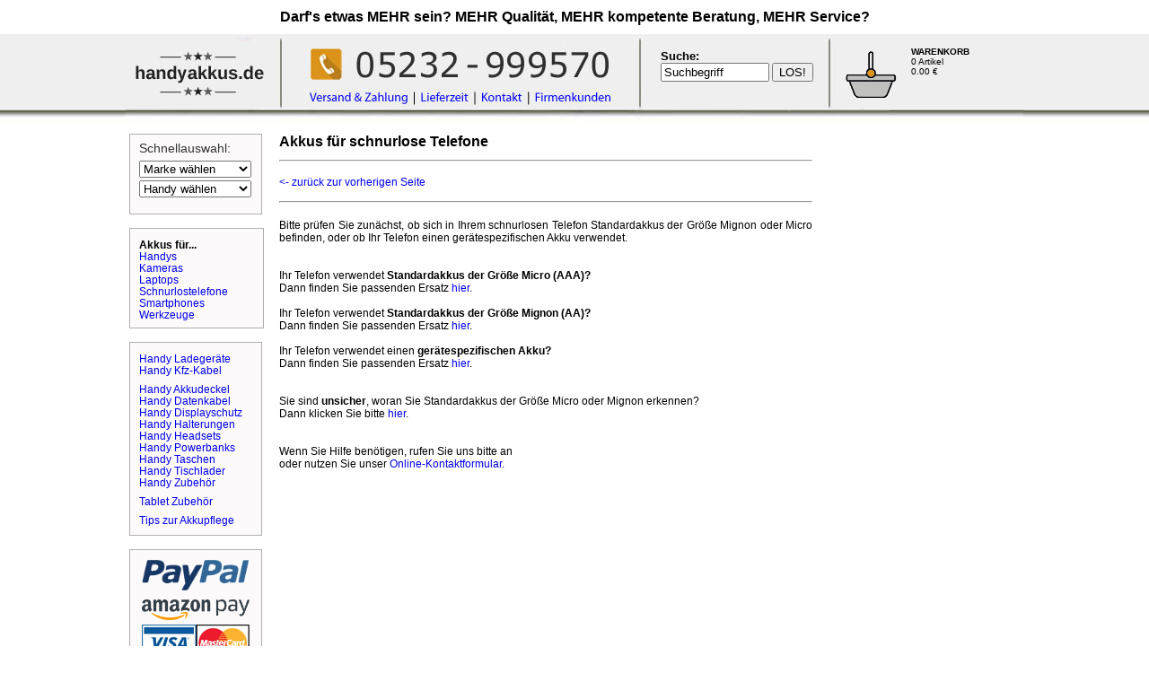

--- FILE ---
content_type: text/html
request_url: https://handyakkus.de/html/akkus-fuer-schnurlose-telefone.htm
body_size: 5348
content:
<html>
<!DOCTYPE HTML PUBLIC "-//W3C//DTD HTML 4.0 Transitional//EN">


<head><base href="https://handyakkus.de/">
<TITLE>Telefonakkus bei handyakkus.de</TITLE>
<!-- meta -->
<meta name="content-Language" content="de">
<meta name="author" content="Dierks Mobilfunk">
<meta name="publisher" content="Dierks Mobilfunk">
<meta name="copyright" content="Dierks Mobilfunk">
<meta name="description" content="Alles f�r Ihr Handy, Top-Service und faire Preise. Bis 16 Uhr bestellte Ware ist meist schon am n�chsten Tag bei Ihnen. Bei der Zahlungsart bieten wir Ihnen 5 komfortable Alternativen. Testen Sie uns, wir freuen uns auf Ihren Besuch.">
<meta name="keywords" content="Handyakkus, Handy, Akku, Handyakku, Ersatzakku, LiIon, Lithium, Power, Vibra, Powerakku, TwinCharger, Datenkabel, Dualsim, SIM, Dual, Trisim, 3-SIM, Vibraakku, Vibramotor, Nokia, Siemens, 3210, 3310, 3330, 5110, 6110, 6150, 6210, 8210, 8310, 7110, 8850, C35, C35i, M35, M35i, S35, S35i, C45, S45, ME45, SL42, SL45">
<meta name="page-topic" content="Wirtschaft">
<meta name="page-type" content="Katalog Verzeichnis">
<meta name="audience" content="Alle">
<meta name="distribution" content="global">
<meta name="abstract" content="Handyakkus, Datenkabel und viel weiteres Zubeh�r">
<meta name="robots" content="index, follow">
<meta name="revisit-after" content="3 days">
<base href="https://handyakkus.de/">
<link rel="stylesheet" href="../default.css" type="text/css">
<link rel="stylesheet" href="../default.css" type="text/css">
<style type="text/css">
<!--
.Stil3 {font-size: 12px}
-->
</style>
</head>


<body style="margin:0px;padding:0px" bgcolor="FFFFFF">
<style type="text/css">
<!--
.stil93 {font-size: 14px}
.stil100 {font-size: 12px}
.stil93 {color: #CC0000}
.stil150 {font-size: 12px; color: #333333; }
-->
</style>
<div id="fixtopmenu" style="position:fixed;width:100%;z-index:8000;background-color:#ffffff">
<h1 align="center" style="font-size:16px; margin-top:10px; margin-bottom:10px">Darf's etwas <strong>MEHR</strong> sein? <strong>MEHR</strong> Qualit&auml;t, <strong>MEHR</strong> kompetente Beratung, <strong>MEHR</strong> Service?<br></h1>
<table width="100%" align="center" background="/bilder/kopf_hintergrund_1x106.jpg">
  <tr>
    <td><table cellpadding=2 width="1000" height="95" border="0" background="/bilder/kopf_05232-999570_telefonsymbol.jpg" class="kopf" align="center" style="margin-top:0px">
      <tr><td width="590" rowspan="4" valign="top">
<img src="/bilder/trans_800x60.gif" width="575" height="70" alt="handyakkus.de - Ideen und Loesungen f r mobile Menschen. Hier finden Sie Ihren Akku und vieles mehr - testen Sie uns und lassen Sie sich durch Qualit t  berzeugen." usemap="#Map" border="0">
<map name="Map">
  <area shape="rect" coords="0,-1,150,70" href="/" alt="handyakkus.de Startseite">
  <area shape="rect" coords="200,53,310,73" href="/cgi-bin/shop.pl?t=zahlungsarten" alt="Versand und Zahlung">
  <area shape="rect" coords="325,53,380,73" href="/html/unsere_lieferzeit.htm" alt="Lieferzeit">
  <area shape="rect" coords="390,53,440,73" href="/html/wie_kann_ich_fragen_stellen.htm" alt="Kontakt - so erreichen Sie uns">
  <area shape="rect" coords="450,53,540,73" href="/html/firmenkunden.htm" alt="Informationen f&uuml;r Firmenkunden">
</map></td>
        <td width="225" rowspan="4" valign="top"><form action="/cgi-bin/shop.pl?userid=9999">
          <input type=hidden value=temsearch name=t>
          <input type=hidden value=9999 name=userid>
          <input type=hidden value=*NR,*AB,*WS,*MARKE,*FUER,*ZELLE,*TEXT,*HERSTELLERBEZEICHNUNG,*ORIGINALBEZEICHNUNG,*FARBE name=f>
          <input type=hidden value=1 name=start>
          <input type=hidden value=20 name=dif>
          <input type=hidden value=1 name=search>
          <br>
          <font size="2"><b>Suche:</b></font><br>
<input size=13 value="Suchbegriff" name=c onBlur="if(this.value=='')this.value='Suchbegriff';" onFocus="if(this.value=='Suchbegriff')this.value='';">
  <input name="Suchen" type="submit" value="LOS!">
  <br>
  <br>
        </form></td>
        <td width="70" align="left" valign="top"><b>
<img src="/bilder/warenkorb_leer_58x58.gif" style="padding-top: 10px;"></td>
        <td width="90" align="left" valign="top"><div style="padding-top: 7px;"><font face="Verdana, Arial, Helvetica, sans-serif" size="1"><b>WARENKORB </b>
<br>
0 Artikel<br>
0.00 &euro;</font></div>
        </td><td width="40"></td>
        </tr>
    </table>
</td>
</tr>
</table>
</div><div style="position:relative;height:140px;width:100%;"></div>






<table width="1000" align="center">
  <tr>
    <td>
<table cellpadding=1 cellspacing=0><tr><td width=155 valign="top">
<table width=148 height="90" align=left bgcolor="fcfafa" style="margin-top:5px; border:1px solid #AFB1AE; color: #333;">

  <tr>
    <td height="55">
  <script type="text/javascript" src="/js/modelle.js"></script>
  <div style="padding-left:7px; font-size:1.5em;">Schnellauswahl:</div>
  <div style="padding-top: 3px; padding-left:7px"><form name="select_form"><select name="selecth" onChange="changeh(this.options[this.selectedIndex].value)" style="width:125px;margin-top:3px"><option value="">Marke w&auml;hlen<option value="Emporia">Emporia<option value="Doro">Doro<option value="Motorola">Motorola<option value="Nokia">Nokia<option value="Samsung">Samsung<option value="------">------<option value="1&1">1&1<option value="Acer">Acer<option value="AEG">AEG<option value="Alcatel">Alcatel<option value="Amplicom">Amplicom<option value="Amazon">Amazon<option value="Apple">Apple<option value="Archos">Archos<option value="Asus">Asus<option value="Auro">Auro<option value="Base">Base<option value="BlackBerry">BlackBerry<option value="Bea-fon">Bea-fon<option value="BenQ-Siemens">BenQ-Siemens<option value="Binatone">Binatone<option value="Bosch">Bosch<option value="BQ">BQ<option value="Caterpillar">Caterpillar<option value="Dancall">Dancall<option value="DETEWE">DETEWE<option value="Doro">Doro<option value="E-Plus">E-Plus<option value="E-TEN">E-TEN<option value="Emporia">Emporia<option value="Ericsson">Ericsson<option value="Gigaset">Gigaset<option value="Google">Google<option value="Hagenuk">Hagenuk<option value="Hisense">Hisense<option value="Hitachi">Hitachi<option value="Honor">Honor<option value="HTC">HTC<option value="Huawei">Huawei<option value="Hyundai">Hyundai<option value="ITT">ITT<option value="Kazam">Kazam<option value="Lenovo">Lenovo<option value="LG">LG<option value="Mannesmann D2">Mannesmann D2<option value="Maxcom">Maxcom<option value="Medion">Medion<option value="Meizu">Meizu<option value="Microsoft">Microsoft<option value="Mitsubishi">Mitsubishi<option value="Mobistel">Mobistel<option value="Motorola">Motorola<option value="Myphone">Myphone<option value="NEC">NEC<option value="Nokia">Nokia<option value="O2">O2<option value="Olympia">Olympia<option value="OnePlus">OnePlus<option value="Orange">Orange<option value="Palm">Palm<option value="Panasonic">Panasonic<option value="Philips">Philips<option value="Prestigio">Prestigio<option value="Qtek">Qtek<option value="RugGear">RugGear<option value="Sagem">Sagem<option value="Samsung">Samsung<option value="Sendo">Sendo<option value="Sharp">Sharp<option value="Siemens">Siemens<option value="Simvalley">Simvalley<option value="Softbank">Softbank<option value="Sonim">Sonim<option value="Sony">Sony<option value="SonyEricsson">SonyEricsson<option value="Swissvoice">Swissvoice<option value="T-Mobile">T-Mobile<option value="Tchibo">Tchibo<option value="Technophone">Technophone<option value="Telekom">Telekom<option value="Tiptel">Tiptel<option value="Toshiba">Toshiba<option value="Trium">Trium<option value="Vodafone">Vodafone<option value="Wiko">Wiko<option value="Xiaomi">Xiaomi<option value="ZTE">ZTE</select><br>
    <select name="selectm" onChange="document.location.href=this.options[this.selectedIndex].value" id="modellselect" style="width:125px;margin-top:3px"><option value="">Handy w&auml;hlen</select></form></div>
</td>
</tr>
</table>
<br>
<table style="margin-top:15px; border:1px solid #AFB1AE" width=150 align=left bgcolor="fcfafa">
  <tr>
    <td>
<div style="padding-top: 8px; padding-bottom:5px; padding-left:7px;  font-size:1.3em;">

	  <strong>Akkus f&uuml;r...</strong></span>	  <br>



<a href="Handy-Akkus.html" class="cmenu">Handys</a>
<a href="Kamera-Akkus.html" class="cmenu">Kameras</a>
<a href="Laptop-Akkus.html" class="cmenu">Laptops</a>
<a href="/html/akkus-fuer-schnurlose-telefone.htm" class="cmenu">Schnurlostelefone</a>
<a href="Handy-Akkus.html" class="cmenu">Smartphones</a>
<a href="Werkzeug-Akkus.html" class="cmenu">Werkzeuge</a>
</td>
</tr>
</table><br>
<table style="margin-top:15px; border:1px solid #AFB1AE" width=148 align=left bgcolor="fcfafa">
  <tr>
    <td>
<style type="text/css">
 a.cmenu {display:block;}
 a.cmenu:hover {text-decoration:underline;}
</style>
<div style="padding-top: 8px; padding-bottom:5px; padding-left:7px;  font-size:1.3em;">
<a href="Handy-Ladegeraete.html" class="cmenu">Handy Ladeger&auml;te</a><a href="Handy-Autoladekabel.html" class="cmenu">Handy Kfz-Kabel</a></div><div style="padding-top: 3px; padding-bottom:5px; padding-left:7px;  font-size:1.3em;">
<a href="Handy-Akkudeckel.html" class="cmenu">Handy Akkudeckel</a>
<a href="Handy-Datenkabel.html" class="cmenu">Handy Datenkabel</a><a href="Handy-Displayschutz.html" class="cmenu">Handy Displayschutz</a><a href="Handy-Autohalterungen.html" class="cmenu">Handy Halterungen</a><a href="Handy-Headsets.html" class="cmenu">Handy Headsets</a><a href="/html/powerbanks.htm" class="cmenu">Handy Powerbanks</a><a href="Handy-Taschen.html" class="cmenu">Handy Taschen</a><a href="Handy-Tischlader.html" class="cmenu">Handy Tischlader</a><a href="Handy.html" class="cmenu">Handy Zubeh&ouml;r</a>
</div><div style="padding-top: 3px; padding-bottom:5px; padding-left:7px;  font-size:1.3em;">
<a href="Tablet.html" class="cmenu">Tablet Zubeh&ouml;r</a>
</div>
<div style="padding-top: 3px; padding-bottom:7px; padding-left:7px;  font-size:1.3em;">
<a href="/html/pflege-ihres-handyakkus.htm" class="cmenu">Tips zur Akkupflege</a>
</div>
</td>
</tr>
</table>
<br>
<table style="margin-top:15px; border:1px solid #AFB1AE" width=148 align=left bgcolor="fcfafa">
  <tr>
    <td><span class="stil100">
<div align="center"><a href="/cgi-bin/shop.pl?t=zahlungsarten"><img
src="/bilder/logos/paypal_trans_148x43.gif" alt="Bei handyakkus.de k&ouml;nnen Sie sicher und komfortabel mit PayPal bezahlen." width="120" vspace="7" border="0"></a><a href="/cgi-bin/shop.pl?t=zahlungsarten"><br>
        <img 
      src="https://images-na.ssl-images-amazon.com/images/G/01/amazonservices/payments/website/Primary-logo-amazonpay-fullcolor_tools._V534864886_.png" 
      alt="Amazon Pay Logo" width="120" height="23" border=0></a><br>
          <a href="/cgi-bin/shop.pl?t=zahlungsarten"><img 
      src="/bilder/visamaster_120x41.jpg" 
      alt="Logo Kreditkarten" vspace="5	" border=0><br>
          </a>        </div>
      <div style="padding-bottom:5px" align='center'>
                <a href="/cgi-bin/shop.plt=zahlungsarten">Vorkasse</a><br>
            </div>
</td>
</tr>
</table>
<br>
<table style="margin-top:15px; border:1px solid #AFB1AE" width=148 align=left bgcolor="fcfafa">
  <tr>
    <td><span class="stil100">
<div align="center">
          <img 
      src="/bilder/logos/versand-mit-deutscher-post-und-dhl_125x69.jpg"       alt="Logo Deutsche Post / DHL" width="125" vspace="10" border=0><br>
          </a>        </div>
</td>
</tr>
</table>
<br>
<table style="margin-top:15px; border:1px solid #AFB1AE" width=150 align=left bgcolor="fcfafa">
  <tr>
    <td width=6 height=40 rowspan="2"></td>
    <td>
      <div align="left"><br>
        Sie sind<br>
  <strong>nicht angemeldet<br>
  <br>
  </strong><a href="/cgi-bin/shop.pl?t=kundenkonto_info&userid=9999"><img 
      src="/bilder/buttons/anmelden_100x24.jpg" 
      alt="Anmelden" width="100" height="24" border=0></a><br>
  <br>
      </div>
      </td>
</tr>
</table><br>
<table style="margin-top:15px; border:1px solid #AFB1AE" width=150 align=left bgcolor="fcfafa">
  <tr>
    <td width=6 height=40 rowspan="2"></td>
    <td><span class="stil100"> <span class="stil100"> <br>
      &nbsp;&nbsp;<img src="/bilder/gruenerstrom.jpg" alt="Unser Server l&auml;uft mit gr&uuml;nem Strom" width="100" height="83">&nbsp;&nbsp;<br>
      <br></td>
  </tr>
  <tr>
    <td height=19><br>
      <div align="left"> <font face="Verdana, Arial, Helvetica, sans-serif" size="2"><a href="/html/agb.htm" >AGB + Kunden-<br>informationen</a><br><br><a href="/html/widerrufsrecht.htm">Widerrufsrecht +</a> <a href="/html/widerrufsrecht.htm">Widerrufsformular</a><br><br><a href="/pdf/batteriehinweis.pdf">Batteriehinweis</a><br><br><a href="/pdf/datenschutzerklaerung.pdf">Datenschutz</a><br><br><a href="/html/impressum.htm">Impressum</a><br>
<br>
</font></div></td>
  </tr>
</table></td><td width="5" valign="top"></td>
<td valign="top">



<table width="600" height="97" border="0">
  <tr>
    <td height="24"><div align="left"><b><font size="3">Akkus f&uuml;r schnurlose Telefone </font></b></div></td>
  </tr>
  <tr>
    <td height="21" valign="top"><hr></td>
  </tr>
  <tr>
    <td height="21" valign="top"><a href="javascript:history.back()" class="Stil3">&lt;- zur&uuml;ck zur vorherigen Seite </a> </td>
  </tr>
  <tr>
    <td height="21" valign="top"><hr></td>
  </tr>
</table>
<table width="600" height="127" border="0">
  <tr> 
    <td width="629" align="center" valign="middle"> 
      <p align="justify"><span class="Stil3">Bitte pr&uuml;fen Sie zun&auml;chst, ob sich in Ihrem schnurlosen Telefon Standardakkus der Gr&ouml;&szlig;e Mignon oder Micro befinden, oder ob Ihr Telefon einen ger&auml;tespezifischen Akku verwendet. <br>
          <br>
        <br>
        Ihr Telefon verwendet <strong>Standardakkus der Gr&ouml;&szlig;e Micro (AAA)?<br>
        </strong>Dann finden Sie
        passenden Ersatz <a href="http://www.handyakkus.de/cgi-bin/shop.pl?f=NR&c=SA-020111&bildnr=1&t=temartic">hier</a>.<br>
        <br> 
        Ihr Telefon verwendet <strong>Standardakkus der Gr&ouml;&szlig;e Mignon (AA)?</strong><br>
        Dann finden Sie
        passenden Ersatz <a href="http://www.handyakkus.de/cgi-bin/shop.pl?f=NR&c=SA-030211&bildnr=1&t=temartic">hier</a>.<br>
        <br>
        Ihr Telefon verwendet einen <strong> ger&auml;tespezifischen Akku?<br>
        </strong>Dann finden Sie
        passenden Ersatz <a href="http://www.handyakkus.de/Schnurlostelefon_Akkus.html">hier</a>.<br>
<br>
        <br> 
        Sie sind <strong>unsicher</strong>, woran Sie Standardakkus der Gr&ouml;&szlig;e Micro oder Mignon erkennen?<br>
        Dann 
        klicken Sie bitte <a href="http://www.handyakkus.de/html/standardakkus_erkennen.htm">hier</a>.<br> 
        <br>
        <br>
        Wenn Sie Hilfe ben&ouml;tigen, rufen Sie uns bitte an<br>
        oder nutzen Sie 
        unser <a href="http://www.akkuprofis.de/formulare/kontaktformular.htm">Online-Kontaktformular</a>.<br>
        </span><br>
    </p>    </td>
  </tr>
</table>
<p><font size="2"> </font> </p>
<script type="text/javascript">
var gaJsHost = (("https:" == document.location.protocol) ? "https://ssl." : "http://www.");
document.write(unescape("%3Cscript src='" + gaJsHost + "google-analytics.com/ga.js' type='text/javascript'%3E%3C/script%3E"));
</script>
<script type="text/javascript">
try {
var pageTracker = _gat._getTracker("UA-150969-1");
pageTracker._trackPageview();
} catch(err) {}</script>

</td></tr></table></td>
  </tr>
</table>
</body></html>

--- FILE ---
content_type: text/css
request_url: https://handyakkus.de/default.css
body_size: 1430
content:
.css-input { padding:10px; font-size:12px; border-width:1px; border-radius:5px; border-style:solid; border-color:#adabad; background-color:#f5f5f5; color:#1f1f1f; text-shadow:0px 0px 0px rgba(42,42,42,.75); font-family:sans-serif;  } 
.css-input:focus { outline:none; } 

A:link {text-decoration: none;}
A:visited {text-decoration: none;}
body  { font-family:Verdana, Arial, Helvetica, sans-serif; font-size:40px; padding:0;margin:0; }
h1    { font-size:18px; }
h2    { font-size:16px; }
h3    { font-size:14px; }
p     { font-size:12px; }
table { font-size:9px; }
.Stil101 {font-size: 16px;}
.Stil102 {
	font-size: 14px;
}


.xbtooltip {display: none;position: absolute;background-color: #fff;font-size:13px;border:1px solid;padding:5px;width:300px;background-color:#ffcc00;}
a.xbtooltip_link {color:#30CE50;text-decoration:none;}.gruen {
	color: #000000;
	font-weight: normal;
	font-size: 18px;
}
.fett {
	font-weight: bold;
}

#elabel {width:70px;}
#elabel_detail {position:absolute;display:none;}
#elabel:hover #elabel_detail, #elabel:focus #elabel_detail  {display:block;z-index:9999;}

@media only screen and (max-width: 450px) {
 .kopf {
  background-image:url("/kopf_mobil.jpg");
 }
}.telefonnummer {
	font-size: 22px;
	color: #333;
}

.WMP_schwarz {
	font-family: Verdana, Geneva, sans-serif;
	color: #000;
	font-size: 18px;
}
.WMP_rot {
	font-family: Verdana, Geneva, sans-serif;
	font-size: 18px;
	color: #F00;
}
.WMP_gold {
	font-family: Verdana, Geneva, sans-serif;
	font-size: 18px;
	color: #ffd700;
}


--- FILE ---
content_type: text/javascript
request_url: https://handyakkus.de/js/modelle.js
body_size: 1137
content:

var xmlhttp;

function khandleHttpStateh(){
    var selectbox=document.getElementById("modellselect");
    if (xmlhttp.readyState == 4){
    try{

      if (xmlhttp.status == 200) {
        res_value=xmlhttp.responseText;
        this_res=res_value.split('\|');
 
        selectbox.options.length=0;
        var optn = document.createElement("OPTION");
        optn.text="Handy waehlen";
        optn.value="";
        selectbox.options.add(optn);
for (var i=0; i < this_res.length-1;++i){
  var optn = document.createElement("OPTION");
  opt=this_res[i].split(';');
  optn.text = opt[1];
  optn.value = opt[0];
  selectbox.options.add(optn);
 
}                               
                        }
                }catch(ss){}
        }
}

function changeh(term){
  if(xmlhttp&&xmlhttp.readyState!=0){
      xmlhttp.abort()
   }
   try {
      if (window.XMLHttpRequest) { // Mozilla, Safari, ...
                 xmlhttp = new XMLHttpRequest();
       } else if (window.ActiveXObject) { // IE
            xmlhttp = new ActiveXObject("Microsoft.XMLHTTP");
     }
   }
   catch(s){ }
   xmlhttp.onreadystatechange = khandleHttpStateh;
   xmlhttp.open("GET", "/cgi-bin/get_modell.pl?h="+escape(term));
   xmlhttp.send(null);  
}
